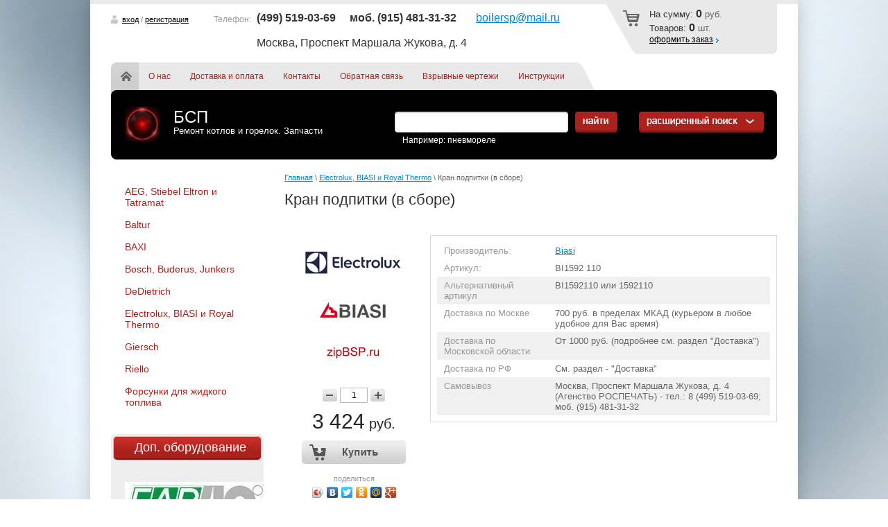

--- FILE ---
content_type: text/html; charset=utf-8
request_url: http://zipbsp.ru/magazin/product/biasi-bi1592-110
body_size: 11697
content:


<!doctype html>
<html lang="ru">
<head>
<meta name="google-site-verification" content="A4YtJ9b6xzm1bmVvg93riAjorlxKtxY0Oylu_-E1CsA" />
<meta name='wmail-verification' content='f3af66641c3d7a63' />
<meta name="robots" content="all"/>
<meta http-equiv="Content-Type" content="text/html; charset=UTF-8" />
<meta name="description" content="Купить запчасть к котлу Биаси BI1592 110 Кран подпитки (в сборе) (Biasi BI1592 110) в интернет-магазине zipBSP.ru" />
<meta name="keywords" content="купить Биаси BI1592 110 Кран подпитки (в сборе) (артикул BI1592 110 Biasi), цена, стоимость, наличие на складе, фото, описание" />
<title>Биаси BI1592 110 Кран подпитки (в сборе) в магазине zipBSP.ru (915) 481-31-32</title>

<link rel='stylesheet' type='text/css' href='/shared/highslide-4.1.13/highslide.min.css'/>
<script type='text/javascript' src='/shared/highslide-4.1.13/highslide-full.packed.js'></script>
<script type='text/javascript'>
hs.graphicsDir = '/shared/highslide-4.1.13/graphics/';
hs.outlineType = null;
hs.showCredits = false;
hs.lang={cssDirection:'ltr',loadingText:'Загрузка...',loadingTitle:'Кликните чтобы отменить',focusTitle:'Нажмите чтобы перенести вперёд',fullExpandTitle:'Увеличить',fullExpandText:'Полноэкранный',previousText:'Предыдущий',previousTitle:'Назад (стрелка влево)',nextText:'Далее',nextTitle:'Далее (стрелка вправо)',moveTitle:'Передвинуть',moveText:'Передвинуть',closeText:'Закрыть',closeTitle:'Закрыть (Esc)',resizeTitle:'Восстановить размер',playText:'Слайд-шоу',playTitle:'Слайд-шоу (пробел)',pauseText:'Пауза',pauseTitle:'Приостановить слайд-шоу (пробел)',number:'Изображение %1/%2',restoreTitle:'Нажмите чтобы посмотреть картинку, используйте мышь для перетаскивания. Используйте клавиши вперёд и назад'};</script>

            <!-- 46b9544ffa2e5e73c3c971fe2ede35a5 -->
            <script src='/shared/s3/js/lang/ru.js'></script>
            <script src='/shared/s3/js/common.min.js'></script>
        <link rel='stylesheet' type='text/css' href='/shared/s3/css/calendar.css' /><link rel="icon" href="/favicon.ico" type="image/vnd.microsoft.icon">

<!--s3_require-->
<link rel="stylesheet" href="/g/basestyle/1.0.1/user/user.css" type="text/css"/>
<link rel="stylesheet" href="/g/basestyle/1.0.1/user/user.blue.css" type="text/css"/>
<script type="text/javascript" src="/g/basestyle/1.0.1/user/user.js" async></script>
<!--/s3_require-->

<link href="/g/shop2/shop2.css" rel="stylesheet" type="text/css" />
<link href="/g/shop2/comments/comments.less.css" rel="stylesheet" type="text/css" />
<link rel="stylesheet" type="text/css" href="/g/shop2/elements.less.css">

	<script type="text/javascript" src="/g/jquery/jquery-1.7.2.min.js" charset="utf-8"></script>


<script type="text/javascript" src="/g/shop2/shop2.packed.js"></script>
<script type="text/javascript" src="/g/printme.js" charset="utf-8"></script>
<script type="text/javascript" src="/g/no_cookies.js" charset="utf-8"></script>
<script type="text/javascript" src="/g/shop2v2/default/js/baron.min.js"></script>
<script type="text/javascript" src="/g/shop2/shop2custom.js" charset="utf-8"></script>
<script type="text/javascript" src="/g/shop2/disable.params.shop2.js" charset="utf-8"></script>
<script type="text/javascript">
	shopClient.uri = '/magazin';
	shopClient.mode = 'product';
        	shop2.apiHash = {"getPromoProducts":"ce3cc7abdac24106dbbbce08a4fb1976","cartAddItem":"7c1d3ff2c923d21465d2836e6c755e02","getSearchMatches":"26ff8f69e0897d4093912ac92eed73f0","getFolderCustomFields":"49033fcf55da66b867904c768163ce3f","getProductListItem":"334137434b3445001e4ab6f546f943bc","cartRemoveItem":"da0524c8261112399b57482f59612536","cartUpdate":"ba3de8cb1dcdfb850b11bad4b8492337","cartRemoveCoupon":"d877ea94010faf71a876cd83b582eb95","cartAddCoupon":"a07746662c9006be42e0e358fd5fc8fe","deliveryCalc":"513ad8072987e2e4b06c4906af3b4c11","printOrder":"eb6378a470e2036e47502a8f833fefd8","cancelOrder":"62eef37a221b0887966068d4f8342b5a","cancelOrderNotify":"c63c664c794e2474ea7b214902ba62ae","repeatOrder":"2cab558b0e47d6b8962189e514129e35","paymentMethods":"2cf5eb437a83e3661a7ae08368101bbb","compare":"6037da3817c5533b90df2c2c168fb2ce"};
</script>
<script type="text/javascript" src="/t/v156/images/shop2.js"></script>
<link rel="stylesheet" href="/t/v156/images/styles.css" charset="utf-8" />
<link rel="stylesheet" href="/t/v156/images/shop2.css" charset="utf-8" />
<link rel="stylesheet" type="text/css" href="/g/css/styles_articles_tpl.css" charset="utf-8" />

<script type="text/javascript">
	hs.align = 'center';
	hs.transitions = ['expand', 'crossfade'];
	hs.outlineType = 'rounded-white';
	hs.fadeInOut = true;
	hs.dimmingOpacity = 0.75;   
</script>

<script type="text/javascript" src="/t/v156/images/link_top.js"></script>
<script type="text/javascript" src="/t/v156/images/scrollto.js"></script>
<!--[if lt IE 9]>
<script src="http://html5shim.googlecode.com/svn/trunk/html5.js" type="text/javascript" charset="utf-8"></script>
<![endif]-->
</head>
<body>

<div class="wrapper">
	<div class="top-line"></div>
	<header>
		<div class="pull-left">
			<div class="login-top">
								<a href="/users">вход</a>&nbsp;/&nbsp;<a href="/users/register">регистрация</a>
							</div>
						<div class="phone-top">
				<div class="phone-title">Телефон:</div>
				<div class="phone-body"><p><span data-mega-font-name="arial" style="font-family:Arial,Helvetica,sans-serif;"><span style="font-size: 12pt;"><span style="font-size: 12pt;"><strong>(499)&nbsp;519-03-69</strong>&nbsp; &nbsp;&nbsp;<strong>&nbsp;моб.&nbsp;</strong><strong>(915) 481-31-32</strong></span>&nbsp;</span>&nbsp; &nbsp; &nbsp;&nbsp;<span style="font-size: 12pt;"><a href="mailto:boilersp@mail.ru?subject=Вопрос из магазина BoilerSP.Ru" target="_blank" title="Задайте свой вопрос в магазин BoilerSP.Ru">boilersp@mail.ru</a></span></span><br />
<br />
<span data-mega-font-name="arial" style="font-family:Arial,Helvetica,sans-serif;"><span style="font-size: 12pt;">Москва, Проспект Маршала Жукова, д. 4</span></span></p></div>
			</div>
						
		</div>
		<div class="pull-right">
			<div id="shop2-cart-preview">
	<div class="cart_top">
		<div class="cart-in">
			<p><span>На&nbsp;сумму:</span>&nbsp;<strong>0</strong>&nbsp;руб.</p>
			
			<p><span>Товаров:</span>&nbsp;<strong>0</strong>&nbsp;шт.</p>
						<div class="button"><a href="/magazin/cart">оформить заказ</a></div>
		</div>
	</div>
</div><!-- cart-top -->		</div>
<div class="nav-top">
				<ul>
					<li class="home"><a href="http://zipbsp.ru">Главная</a></li>
															<li><a href="/about">О нас</a></li>
										<li><a href="/dostavka-i-oplata">Доставка и оплата</a></li>
										<li><a href="/address">Контакты</a></li>
										<li><a href="/mailus">Обратная связь</a></li>
										<li><a href="/stoimost-avariynykh-rabot">Взрывные чертежи</a></li>
										<li><a href="/godovoye-servisnoye-obsluzhivaniye">Инструкции</a></li>
														</ul>
			</div>
		<aside>
						<div class="visiting-card-top">
				<div class="logo">
					<a href="http://zipbsp.ru">
						<img src="/thumb/2/ObSNmS2WXqODrtpSGFxwMw/60r50/d/119990_red-black-circle-ball_p.jpg" alt="" />
					</a>
				</div>
								<div class="company-name">
					<p><span>БСП</span></p>					<p class="business-type">Ремонт котлов и горелок. Запчасти</p>				</div>
							</div>
						<div class="search_top">
				<form action="/magazin/search">
					<span class="textfield"><input type="text" name="search_text" value="" /></span>
					<span class="submit"><input type="submit" vlaue="" /></span>
				<re-captcha data-captcha="recaptcha"
     data-name="captcha"
     data-sitekey="6LcYvrMcAAAAAKyGWWuW4bP1De41Cn7t3mIjHyNN"
     data-lang="ru"
     data-rsize="invisible"
     data-type="image"
     data-theme="light"></re-captcha></form>
				<div class="example">Например:  пневмореле</div>
			</div>
			<div class="search_toggle_button"></div>
			<div class="search_top_extended">
				<div class="search_toggle_button"></div>
				<form class="extended" method="get" name="shop2_search" action="/magazin/search" enctype="multipart/form-data">
    <input type="hidden" name="sort_by" value=""/>
            
    <div class="row">
        Цена:<br /> 
        <span>от:</span> <input class="small" type="text" name="s[price][min]" value="" /> <span>до:</span> <input class="small" type="text" name="s[price][max]" value="" />
    </div>
    	
    <div class="row">
        Название:<br />  
        <input type="text" name="s[name]" value="" maxlength="100" size="16" />
    </div>

    
    <div class="row">
        Артикул:<br />
        <input type="text" name="s[article]" value="" maxlength="100" size="16" />
    </div>

    <div class="row">
        Текст:<br />  
        <input type="text" name="search_text" value="" maxlength="100" size="16" />
    </div>
        
    <div class="row">Выберите категорию:<br /><select id="s[folder_id]" name="s[folder_id]"><option value="" >Все</option><option value="435994009" > Baltur</option><option value="155976609" > BAXI</option><option value="155977009" > Bosch, Buderus, Junkers</option><option value="155976809" > DeDietrich</option><option value="155978009" > Electrolux, BIASI и Royal Thermo</option><option value="156510609" > Giersch</option><option value="249932113" > Riello</option><option value="274225609" > Форсунки для жидкого топлива</option></select></div><div id="shop2_search_custom_fields"></div>

    <div class="row">Производитель:<br /><select name="s[vendor_id]"><option value="">Все</option><option value="" selected="selected"></option><option value="" selected="selected"></option><option value="" selected="selected"></option><option value="" selected="selected"></option><option value="" selected="selected"></option><option value="" selected="selected"></option><option value="" selected="selected"></option><option value="" selected="selected"></option></select></div>    
    <div class="row">
    Новинка:<br /> 
    <select name="s[new]">         
                <option value="">Все</option>
                <option value="0">нет</option>
                <option value="1">да</option>
    </select>
    </div>
        
    <div class="row">
    Спецпредложение:<br /> 
    <select name="s[special]">         
                <option value="">Все</option>
                <option value="0">нет</option>
                <option value="1">да</option>
    </select>
    </div>
    
    <div class="row">
    Результатов на странице:<br /> 
    <select name="s[products_per_page]">         
                                <option value="5">5</option>
                        <option value="20">20</option>
                        <option value="35">35</option>
                        <option value="50">50</option>
                        <option value="65">65</option>
                        <option value="80">80</option>
                        <option value="95">95</option>
            </select>
    </div>

    <div class="submit"><input type="submit" value="Найти" /></div>
<re-captcha data-captcha="recaptcha"
     data-name="captcha"
     data-sitekey="6LcYvrMcAAAAAKyGWWuW4bP1De41Cn7t3mIjHyNN"
     data-lang="ru"
     data-rsize="invisible"
     data-type="image"
     data-theme="light"></re-captcha></form>			</div>
			<!--include search-->
			<div class="clear-container"></div>
		</aside>
	</header>

	<table class="content">
		<tr>
			<td class="sidebar">
								<nav>
					<ul class="nav-main">
											
																						<li><a href="/magazin/folder/remont-vodonagrevateley-aeg,-stiebel-eltron-i-tatramat">AEG, Stiebel Eltron и Tatramat</a>
													
																	
																								</li>
																																							<li><a href="/magazin/folder/baltur-spare-parts">Baltur</a>
													
																	
																								</li>
																																							<li><a href="/magazin/folder/remont-kotlov-baxi">BAXI</a>
													
																	
																								</li>
																																							<li><a href="/magazin/folder/remont-kotlov-buderus">Bosch, Buderus, Junkers</a>
													
																	
																								</li>
																																							<li><a href="/magazin/folder/remont-kotlov-dedietrich">DeDietrich</a>
													
																	
																								</li>
																																							<li><a href="/magazin/folder/remont-kotlov-electrolux">Electrolux, BIASI и Royal Thermo</a>
													
																	
																								</li>
																																							<li><a href="/magazin/folder/remont-gorelok-giersch">Giersch</a>
													
																	
																								</li>
																																							<li><a href="/magazin/folder/riello">Riello</a>
													
																	
																								</li>
																																							<li><a href="/magazin/folder/forsunki-dlya-zhidkogo-tolpiva">Форсунки для жидкого топлива</a>
													
																					</li></ul>
				</nav>
												<div class="block-text">
					<div class="block-title"><center>Доп. оборудование</center></div>
					<div class="block-body">
						<p style="text-align: center;"><span style="font-size: 9pt;"><br /> <a href="http://far-moscow.ru/" target="_blank"><img alt="FAR_баннер" src="/thumb/2/O2XLYf9uPod4Qjf8d8aD7w/r/d/far_banner.jpg" style="border-width: 0;" title="" /></a> <br /><br /><span style="font-size: 9pt;"><span style="font-size: 9pt;"><span style="font-family: arial, helvetica, sans-serif;"><a href="http://far-moscow.ru/" target="_blank">Арматура FAR</a></span></span></span></span></p>
						<div class="clear-container"></div>
					</div>
					<div class="block-s"></div>
				</div>
															</td>
			<td class="textbody">
								
<div class="site-path" data-url="/"><a href="/">Главная</a> \ <a href="/magazin/folder/remont-kotlov-electrolux">Electrolux, BIASI и Royal Thermo</a> \ Кран подпитки (в сборе)</div>				<h1 >Кран подпитки (в сборе)</h1>
<!-- header.tpl -->


<script type="text/javascript" charset="utf-8">
    if ( typeof jQuery == "undefined") {
        document.write('<' + 'script type="text/javascript" charset="utf-8" ' + 'src="/shared/s3/js/jquery-1.7.2.min.js"' + '><' + '/script>');
    }
</script>



<script type="text/javascript">
//<![CDATA[
    shop2.product.init({
    'refs'    : {"1813919409":{"al_ternativnyj_artikul":{"e1b1b796bb981aa584a676f49d8e1bc3":["2120551409"]},"dostavka_po_moskve_i_mo":{"7042eedad5c7218029718ff864269a03":["2120551409"]},"dostavka_po_moskovskoy_oblasti":{"3a622a486b5f881fd8d0172d526c0c9c":["2120551409"]},"dostavka_po_rf":{"ae43b7077ddbd98b542b8608135daf4f":["2120551409"]},"samovyvoz":{"120e1e33f82d70ed3af8acccc213c284":["2120551409"]},"opisanie":{"9c78333541ef425bd365bae809d4f1c7":["2120551409"]}}},
    'apiHash' : {"getPromoProducts":"ce3cc7abdac24106dbbbce08a4fb1976","cartAddItem":"7c1d3ff2c923d21465d2836e6c755e02","getSearchMatches":"26ff8f69e0897d4093912ac92eed73f0","getFolderCustomFields":"49033fcf55da66b867904c768163ce3f","getProductListItem":"334137434b3445001e4ab6f546f943bc","cartRemoveItem":"da0524c8261112399b57482f59612536","cartUpdate":"ba3de8cb1dcdfb850b11bad4b8492337","cartRemoveCoupon":"d877ea94010faf71a876cd83b582eb95","cartAddCoupon":"a07746662c9006be42e0e358fd5fc8fe","deliveryCalc":"513ad8072987e2e4b06c4906af3b4c11","printOrder":"eb6378a470e2036e47502a8f833fefd8","cancelOrder":"62eef37a221b0887966068d4f8342b5a","cancelOrderNotify":"c63c664c794e2474ea7b214902ba62ae","repeatOrder":"2cab558b0e47d6b8962189e514129e35","paymentMethods":"2cf5eb437a83e3661a7ae08368101bbb","compare":"6037da3817c5533b90df2c2c168fb2ce"},
    'verId'   : 1488429
});
// ]]>
</script>



   
        
                                                     
                
<style type="text/css">
    div.image, div.image img.no-image {
        width: 200px;
        height: 200px;
    }

    .shop2-product_card .thumbnail {
      width: 200px;
    }
</style>


<script type="text/javascript">
    hs.addSlideshow({
        slideshowGroup: 'product',
        interval: 5000,
        repeat: false,
        useControls: true,
        fixedControls: 'fit',
        overlayOptions: {
            opacity: .75,
            position: 'bottom center',
            hideOnMouseOut: true
        }
    });
</script>


<div class="shop2-product_card">
    <form method="post" action="/magazin?mode=cart&action=add" accept-charset="utf-8" onsubmit="shopClient.addItem(this, '7c1d3ff2c923d21465d2836e6c755e02', '1488429', this.kind_id.value, this.amount.value, this.elements.submit, 'shop2-cart-preview'); return false;">
        <input type="hidden" name="kind_id" value="2120551409"/>
        <input type="hidden" name="product_id" value="1813919409"/>
        <input type="hidden" name="meta" value='{&quot;al_ternativnyj_artikul&quot;:&quot;BI1592110 \u0438\u043b\u0438 1592110&quot;,&quot;dostavka_po_moskve_i_mo&quot;:&quot;700 \u0440\u0443\u0431. \u0432 \u043f\u0440\u0435\u0434\u0435\u043b\u0430\u0445 \u041c\u041a\u0410\u0414 (\u043a\u0443\u0440\u044c\u0435\u0440\u043e\u043c \u0432 \u043b\u044e\u0431\u043e\u0435 \u0443\u0434\u043e\u0431\u043d\u043e\u0435 \u0434\u043b\u044f \u0412\u0430\u0441 \u0432\u0440\u0435\u043c\u044f)&quot;,&quot;dostavka_po_moskovskoy_oblasti&quot;:&quot;\u041e\u0442 1000 \u0440\u0443\u0431. (\u043f\u043e\u0434\u0440\u043e\u0431\u043d\u0435\u0435 \u0441\u043c. \u0440\u0430\u0437\u0434\u0435\u043b &amp;quot;\u0414\u043e\u0441\u0442\u0430\u0432\u043a\u0430&amp;quot;)&quot;,&quot;dostavka_po_rf&quot;:&quot;\u0421\u043c. \u0440\u0430\u0437\u0434\u0435\u043b - &amp;quot;\u0414\u043e\u0441\u0442\u0430\u0432\u043a\u0430&amp;quot;&quot;,&quot;samovyvoz&quot;:&quot;\u041c\u043e\u0441\u043a\u0432\u0430, \u041f\u0440\u043e\u0441\u043f\u0435\u043a\u0442 \u041c\u0430\u0440\u0448\u0430\u043b\u0430 \u0416\u0443\u043a\u043e\u0432\u0430, \u0434. 4 (\u0410\u0433\u0435\u043d\u0441\u0442\u0432\u043e \u0420\u041e\u0421\u041f\u0415\u0427\u0410\u0422\u042c) - \u0442\u0435\u043b.: 8 (499) 519-03-69; \u043c\u043e\u0431. (915) 481-31-32&quot;}'/>
        <div class="product_card-left">
            <div class="image">
                                    <a href="/d/electroluxbiasilogo.png" class="highslide" onclick="return hs.expand(this, {slideshowGroup: 'product'})">
                        <img src="/thumb/2/KcrL-CU435oi0O4ocYfUmA/200r200/d/electroluxbiasilogo.png" alt="" />
                    </a>
                                                            </div>
                        <div class="shop2-product-amount">
                <span class="amount-minus p-minus">&nbsp;</span>
                <input type="text" value="1" name="amount" />
                <span class="amount-plus p-plus">&nbsp;</span>
            </div>
                        <div class="price"><span>3&nbsp;424</span> руб.</div>
            <input type="submit"  class="shop2-product-buy3" name="submit" value="Купить" />
            <div class="yashare">
                <script type="text/javascript" src="//yandex.st/share/share.js" charset="utf-8"></script>
                <span class="yashare-header">поделиться</span>
                <div class="yashare-auto-init" data-yashareL10n="ru" data-yashareType="icon" data-yashareQuickServices="yaru,vkontakte,facebook,twitter,odnoklassniki,moimir,gplus"></div>
            </div>
        </div>
        <div class="product_card-right">
                        <table class="shop2-product-params-list">
                            
                              <tr class="odd">
                    <th>Производитель:</th>
                    <td><a href="/magazin/vendor/biasi">Biasi</a></td>
                </tr>
                                                  <tr>
                       <th>Артикул:</th> <td><span>BI1592 110</span></td>
                                  </tr>
                							
									
		
					<tr class="even type_">
				<th>Альтернативный артикул</th>
				<td><div class="product-options">BI1592110 или 1592110</div></td>
			</tr>
												
									
		
					<tr class="odd type_">
				<th>Доставка по Москве</th>
				<td><div class="product-options">700 руб. в пределах МКАД (курьером в любое удобное для Вас время)</div></td>
			</tr>
												
									
		
					<tr class="even type_">
				<th>Доставка по Московской области</th>
				<td><div class="product-options">От 1000 руб. (подробнее см. раздел &quot;Доставка&quot;)</div></td>
			</tr>
												
									
		
					<tr class="odd type_">
				<th>Доставка по РФ</th>
				<td><div class="product-options">См. раздел - &quot;Доставка&quot;</div></td>
			</tr>
												
									
		
					<tr class="even type_">
				<th>Самовывоз</th>
				<td><div class="product-options">Москва, Проспект Маршала Жукова, д. 4 (Агенство РОСПЕЧАТЬ) - тел.: 8 (499) 519-03-69; моб. (915) 481-31-32</div></td>
			</tr>
												
				
		
			
            </table>
        </div>
        <div class="clear-container"></div>
    <re-captcha data-captcha="recaptcha"
     data-name="captcha"
     data-sitekey="6LcYvrMcAAAAAKyGWWuW4bP1De41Cn7t3mIjHyNN"
     data-lang="ru"
     data-rsize="invisible"
     data-type="image"
     data-theme="light"></re-captcha></form>
</div><!-- Product Card --><div class="product-desc">
            <div class="shop-tabs">
                <ul class="shop-tabs-nav">
                                        <li>
                        <a href="#tabs-1">Описание</a>
                    </li>
                                                                                                                                                                                                                                                                                                                                                                                                                                                          <li>
                            <a href="#tabs-19">Оплата товара</a>
                        </li>
                                                          </ul>
                <div class="product-clear"></div>
                                <div class="shop-tab" id="tabs-1">
                    Купить Биаси BI1592 110 Кран подпитки (в сборе) Вы можете в компании БСП. Для корректного подбора артикула запчасти для котла (водонагревателя) Биаси мы настоятельно рекомендуем Вам связаться с нашими специалистам (499) 519-03-69, моб. (915) 481-31-32, которые подберут необходимую Вам запчасть по разрывной схеме вонагревателя (бойлера). Обращаем Ваше внимание, что запчасти для водонагревателей (котлов) надлежащего качества (как и запчасти к любому другому котельному оборудованию) не подлежат возврату или обмену, поэтому будьте внимательны при сомостоятельном подборе артикулов. Кран подпитки (в сборе) для котла (водонагревателя) Biasi (артикул BI1592 110) Вы можете оплатить как наличными в нашем офисе-складе, так и безналичным расчетом либо на карту Сбербанка, либо перечиcлив деньги на наш расчетный счет.
                    <div class="product-clear"></div>
                </div>
                                                                                                                                                                                                                                                                                                                                                                                          <div class="shop-tab" id="tabs-19">
                          <p><strong><span style="text-decoration: underline;"><span style="color: #ff0000; text-decoration: underline;">Уважаемые Пользователи! </span></span></strong><br /><br /><span style="color: #ff0000;"><span style="text-decoration: underline;"><strong>Убедительная</strong></span> <strong><span style="text-decoration: underline;">просьба</span></strong> <span style="text-decoration: underline;"><strong>НЕ ОСУЩЕСТВЛЯТЬ</strong></span> каких-либо действий по оплате товара а также услуг по его доставке, до телефонного разговора со специалистом ООО &laquo;БСП&raquo; в ходе которого будет окончательно определены артикул товара и срок его  поставки (в случае отсутствия на складе), а так же выбрана транспортная компания, которая будет осуществлять доставку и приблизительно определена стоимость услуг транспортной компании. "</span></p>
                      </div>
                                                </div>
</div><div class="shop2-tags">
<span></span> теги:
                    <a href="/magazin/tag/%D0%B7%D0%B0%D0%BF%D1%87%D0%B0%D1%81%D1%82%D1%8C+Biasi">запчасть Biasi</a>        </div>
<div class="comments">
	
	
	
					<div class="tpl-block-header">Авторизуйтесь, чтобы оставить комментарий</div>
			<form method="post" class="tpl-form tpl-auth" action="/users/login">
		
	<div class="tpl-left">
		<div class="tpl-field">
			<div class="tpl-title">Введите Ваш e-mail:</div>
			<div class="tpl-value">
				<input type="text" name="login" value="" />
			</div>
		</div>

		<div class="tpl-field">
			<div class="tpl-title">Введите Ваш пароль:</div>
			<div class="tpl-value clearfix">
			<input class="pull-left" type="password" name="password" />
			<button class="tpl-button pull-right" type="submit">Войти</button>
			</div>
		</div>

		<div class="tpl-field">
			<label class="tpl-title">
			<input type="checkbox" onclick="this.value=(this.value=='0'?'1':'0');" value="0" name="remember" />
				Запомнить меня
			</label>
		</div>
		
					<div class="tpl-field">
				<a href="/users/register">Регистрация</a>
			</div>
			</div>

	<div class="tpl-right">
		<div class="tpl-field">
			Если Вы уже зарегистрированы на нашем сайте, но забыли пароль или Вам не пришло письмо подтверждения, воспользуйтесь формой восстановления пароля.
		</div>
		
		<div class="tpl-field">
			<a class="tpl-button" href="/users/forgot_password">Восстановить пароль</a>
		</div>
	</div>
	<div class="clear"></div>
<re-captcha data-captcha="recaptcha"
     data-name="captcha"
     data-sitekey="6LcYvrMcAAAAAKyGWWuW4bP1De41Cn7t3mIjHyNN"
     data-lang="ru"
     data-rsize="invisible"
     data-type="image"
     data-theme="light"></re-captcha></form>		
	</div>
<br />
<div class="shop2-back">
    <a rel="nofollow" href="javascript:history.go(-1)"><span>Назад</span></a>  
</div>    
    
<!-- bottom.tpl -->
			</td>
		</tr>
	</table>

	<div class="wrapper-clear"></div>
</div>

<footer>
	<aside>
				<ul class="nav-bot">
						<li><a href="/about">О нас</a></li>
						<li><a href="/dostavka-i-oplata">Доставка и оплата</a></li>
						<li><a href="/address">Контакты</a></li>
						<li><a href="/mailus">Обратная связь</a></li>
						<li><a href="/stoimost-avariynykh-rabot">Взрывные чертежи</a></li>
						<li><a href="/godovoye-servisnoye-obsluzhivaniye">Инструкции</a></li>
					</ul>
				<div class="pull-left">
			<div class="sitename">
												Copyright &copy; 2016 - 2026<br /> 
			</div>
						<div class="shared-bot">
				<div class="title">Мы в сети:</div>
									<a href="http://facebook.com/">
						<img src="/d/sh3.png" alt="Фейсбук" />
					</a>
									<a href="http://www.odnoklassniki.ru/">
						<img src="/d/sh5.png" alt="Однокл." />
					</a>
									<a href="http://vkontakte.ru/">
						<img src="/d/sh1.png" alt="ВКонтакте" />
					</a>
									<a href="https://twitter.com/">
						<img src="/d/sh2.png" alt="Твиттер" />
					</a>
							</div>
					</div>
				<div class="contacts-bot">
			<table border="0" style="width: 568px;">
	<tbody>
		<tr>
			<td style="text-align: left; vertical-align: top; width: 557px;">
			<p align="left"><span style="font-family: arial, helvetica, sans-serif;"><a href="/address#maps" target="_blank" title="Посмотрите здесь, где мы находимся!">Москва, Проспект Маршала Жукова, д. 4</a></span><br />
			<span style="font-family: arial, helvetica, sans-serif;">пон. - пятн. с 9:00&nbsp;до 18:00 </span><br />
			<span style="font-family: arial, helvetica, sans-serif;">суббота&nbsp;с 10:00 до 16:00 (в период с 01 октября по 31 марта)</span><br />
			<span style="font-family: arial, helvetica, sans-serif;">(499) 519-03-69</span><br />
			<span style="font-family: arial, helvetica, sans-serif;">(915) 481-31-32&nbsp;моб.</span></p>
			</td>
		</tr>
	</tbody>
</table>

<p style="text-align: left;">&nbsp;</p>
<!-- Yandex.Metrika counter --><script type="text/javascript">// <![CDATA[
(function (d, w, c) {
    (w[c] = w[c] || []).push(function() {
        try {
            w.yaCounter25166054 = new Ya.Metrika({id:25166054,
                    webvisor:true,
                    clickmap:true,
                    trackLinks:true,
                    accurateTrackBounce:true});
        } catch(e) { }
    });

    var n = d.getElementsByTagName("script")[0],
        s = d.createElement("script"),
        f = function () { n.parentNode.insertBefore(s, n); };
    s.type = "text/javascript";
    s.async = true;
    s.src = (d.location.protocol == "https:" ? "https:" : "http:") + "//mc.yandex.ru/metrika/watch.js";

    if (w.opera == "[object Opera]") {
        d.addEventListener("DOMContentLoaded", f, false);
    } else { f(); }
})(document, window, "yandex_metrika_callbacks");
// ]]></script><noscript>&amp;amp;amp;lt;div&amp;amp;amp;gt;&amp;amp;amp;lt;img src="//mc.yandex.ru/watch/25166054" style="position:absolute; left:-9999px;" alt="" /&amp;amp;amp;gt;&amp;amp;amp;lt;/div&amp;amp;amp;gt;</noscript><!-- /Yandex.Metrika counter -->

<p>&nbsp;</p>
		</div>
				<div class="pull-right">
			<div class="copy">
				<span style='font-size:14px;' class='copyright'><!--noindex--><span style="text-decoration:underline; cursor: pointer;" onclick="javascript:window.open('https://megagr'+'oup.ru/?utm_referrer='+location.hostname)" class="copyright">Мегагрупп.ру</span><!--/noindex--></span>
			</div>
						<div class="counters-bot">
				<!--LiveInternet counter--><script type="text/javascript"><!--
document.write("<a href='//www.liveinternet.ru/click' "+
"target=_blank><img src='//counter.yadro.ru/hit?t52.1;r"+
escape(document.referrer)+((typeof(screen)=="undefined")?"":
";s"+screen.width+"*"+screen.height+"*"+(screen.colorDepth?
screen.colorDepth:screen.pixelDepth))+";u"+escape(document.URL)+
";"+Math.random()+
"' alt='' title='LiveInternet: показано число просмотров и"+
" посетителей за 24 часа' "+
"border='0' width='88' height='31'><\/a>")
//--></script><!--/LiveInternet-->

<meta name='yandex-verification' content='6ee2a54dae731a8e' />
<br/><br/>
Здесь вы сможете узнать все про <a id="stroyka_1607168id"  href="http://www.stroyka.ru/">строительство</a> и стройматериалы.
<!--__INFO2026-01-19 09:25:49INFO__-->

			</div>
					</div>
		<div class="clear-container"></div>

	</aside>
</footer>
<div id="message"><a href="#" id="top-link"><img src="/t/v156/images/link-top.png" alt=""></a></div>
<!-- K.Y. -->

<!-- assets.bottom -->
<!-- </noscript></script></style> -->
<script src="/my/s3/js/site.min.js?1768462484" ></script>
<script src="/my/s3/js/site/defender.min.js?1768462484" ></script>
<script >/*<![CDATA[*/
var megacounter_key="d660cc5d7e69d6011ea4d2abb4d5b148";
(function(d){
    var s = d.createElement("script");
    s.src = "//counter.megagroup.ru/loader.js?"+new Date().getTime();
    s.async = true;
    d.getElementsByTagName("head")[0].appendChild(s);
})(document);
/*]]>*/</script>
<script >/*<![CDATA[*/
$ite.start({"sid":1481267,"vid":1488429,"aid":1763009,"stid":4,"cp":21,"active":true,"domain":"zipbsp.ru","lang":"ru","trusted":false,"debug":false,"captcha":3});
/*]]>*/</script>
<!-- /assets.bottom -->
</body>
</html>


--- FILE ---
content_type: text/javascript
request_url: http://counter.megagroup.ru/d660cc5d7e69d6011ea4d2abb4d5b148.js?r=&s=1280*720*24&u=http%3A%2F%2Fzipbsp.ru%2Fmagazin%2Fproduct%2Fbiasi-bi1592-110&t=%D0%91%D0%B8%D0%B0%D1%81%D0%B8%20BI1592%20110%20%D0%9A%D1%80%D0%B0%D0%BD%20%D0%BF%D0%BE%D0%B4%D0%BF%D0%B8%D1%82%D0%BA%D0%B8%20(%D0%B2%20%D1%81%D0%B1%D0%BE%D1%80%D0%B5)%20%D0%B2%20%D0%BC%D0%B0%D0%B3%D0%B0%D0%B7%D0%B8%D0%BD%D0%B5%20zipBSP.ru%20(915)%20481-31-32&fv=0,0&en=1&rld=0&fr=0&callback=_sntnl1768819180046&1768819180046
body_size: 198
content:
//:1
_sntnl1768819180046({date:"Mon, 19 Jan 2026 10:39:40 GMT", res:"1"})